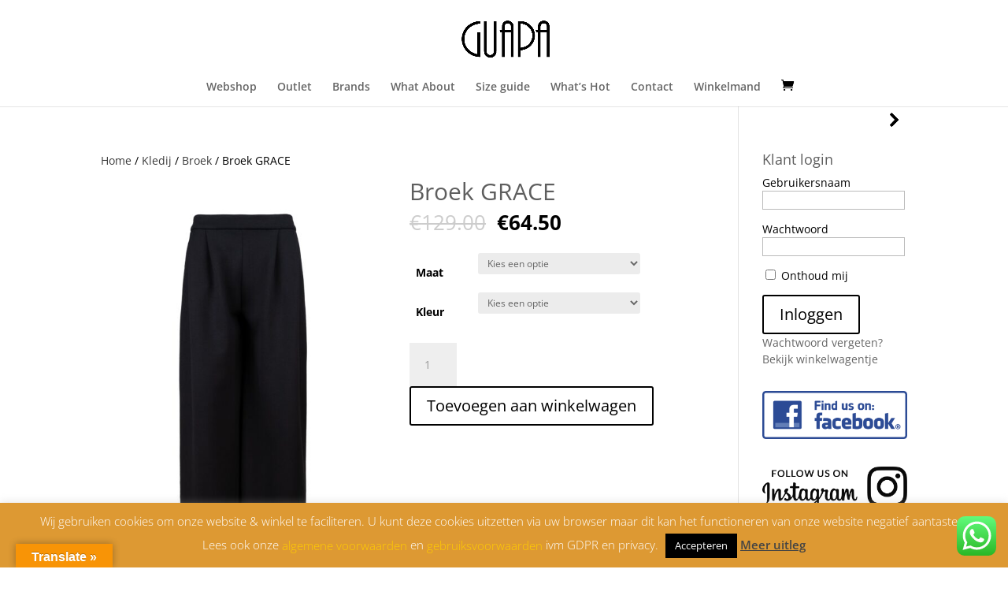

--- FILE ---
content_type: text/html; charset=UTF-8
request_url: https://www.guapa-dehaan.be/?wc-ajax=wc_additional_variation_images_get_images
body_size: 788
content:
{"main_images":"<div class=\"woocommerce-product-gallery woocommerce-product-gallery--with-images woocommerce-product-gallery--columns-4 images\" data-columns=\"4\"><figure class=\"woocommerce-product-gallery__wrapper\"><div class='container-image-and-badge  '><div data-thumb=\"https:\/\/www.guapa-dehaan.be\/wp-content\/uploads\/2025\/08\/143670_01_63637.jpeg\" class=\"woocommerce-product-gallery__image flex-active-slide\"><img width=\"1334\" height=\"2000\" src=\"https:\/\/www.guapa-dehaan.be\/wp-content\/uploads\/2025\/08\/143670_01_63637.jpeg\" class=\"attachment-shop_single size-shop_single\" alt=\"\" title=\"143670_01_63637\" data-large_image=\"https:\/\/www.guapa-dehaan.be\/wp-content\/uploads\/2025\/08\/143670_01_63637.jpeg\" data-large_image_width=\"1334\" data-large_image_height=\"2000\" decoding=\"async\" loading=\"lazy\" srcset=\"https:\/\/www.guapa-dehaan.be\/wp-content\/uploads\/2025\/08\/143670_01_63637.jpeg 1334w, https:\/\/www.guapa-dehaan.be\/wp-content\/uploads\/2025\/08\/143670_01_63637-100x150.jpeg 100w, https:\/\/www.guapa-dehaan.be\/wp-content\/uploads\/2025\/08\/143670_01_63637-683x1024.jpeg 683w, https:\/\/www.guapa-dehaan.be\/wp-content\/uploads\/2025\/08\/143670_01_63637-1025x1536.jpeg 1025w, https:\/\/www.guapa-dehaan.be\/wp-content\/uploads\/2025\/08\/143670_01_63637-1080x1619.jpeg 1080w, https:\/\/www.guapa-dehaan.be\/wp-content\/uploads\/2025\/08\/143670_01_63637-1280x1919.jpeg 1280w, https:\/\/www.guapa-dehaan.be\/wp-content\/uploads\/2025\/08\/143670_01_63637-980x1469.jpeg 980w, https:\/\/www.guapa-dehaan.be\/wp-content\/uploads\/2025\/08\/143670_01_63637-480x720.jpeg 480w, https:\/\/www.guapa-dehaan.be\/wp-content\/uploads\/2025\/08\/143670_01_63637-510x765.jpeg 510w\" sizes=\"(max-width: 1334px) 100vw, 1334px\" \/><\/div>   <\/div><!--container-image-and-badge--><div class='container-image-and-badge  '><div data-thumb=\"https:\/\/www.guapa-dehaan.be\/wp-content\/uploads\/2025\/08\/143670_01_68240-scaled.jpeg\" class=\"woocommerce-product-gallery__image flex-active-slide\"><img width=\"1772\" height=\"2560\" src=\"https:\/\/www.guapa-dehaan.be\/wp-content\/uploads\/2025\/08\/143670_01_68240-scaled.jpeg\" class=\"attachment-shop_single size-shop_single\" alt=\"\" title=\"143670_01_68240\" data-large_image=\"https:\/\/www.guapa-dehaan.be\/wp-content\/uploads\/2025\/08\/143670_01_68240-scaled.jpeg\" data-large_image_width=\"1772\" data-large_image_height=\"2560\" decoding=\"async\" loading=\"lazy\" srcset=\"https:\/\/www.guapa-dehaan.be\/wp-content\/uploads\/2025\/08\/143670_01_68240-scaled.jpeg 1772w, https:\/\/www.guapa-dehaan.be\/wp-content\/uploads\/2025\/08\/143670_01_68240-104x150.jpeg 104w, https:\/\/www.guapa-dehaan.be\/wp-content\/uploads\/2025\/08\/143670_01_68240-709x1024.jpeg 709w, https:\/\/www.guapa-dehaan.be\/wp-content\/uploads\/2025\/08\/143670_01_68240-1063x1536.jpeg 1063w, https:\/\/www.guapa-dehaan.be\/wp-content\/uploads\/2025\/08\/143670_01_68240-1418x2048.jpeg 1418w, https:\/\/www.guapa-dehaan.be\/wp-content\/uploads\/2025\/08\/143670_01_68240-1080x1560.jpeg 1080w, https:\/\/www.guapa-dehaan.be\/wp-content\/uploads\/2025\/08\/143670_01_68240-1280x1849.jpeg 1280w, https:\/\/www.guapa-dehaan.be\/wp-content\/uploads\/2025\/08\/143670_01_68240-980x1416.jpeg 980w, https:\/\/www.guapa-dehaan.be\/wp-content\/uploads\/2025\/08\/143670_01_68240-480x693.jpeg 480w, https:\/\/www.guapa-dehaan.be\/wp-content\/uploads\/2025\/08\/143670_01_68240-510x737.jpeg 510w\" sizes=\"(max-width: 1772px) 100vw, 1772px\" \/><\/div>   <\/div><!--container-image-and-badge--><\/figure><\/div>"}

--- FILE ---
content_type: text/html; charset=UTF-8
request_url: https://www.guapa-dehaan.be/?wc-ajax=wc_additional_variation_images_get_images
body_size: 788
content:
{"main_images":"<div class=\"woocommerce-product-gallery woocommerce-product-gallery--with-images woocommerce-product-gallery--columns-4 images\" data-columns=\"4\"><figure class=\"woocommerce-product-gallery__wrapper\"><div class='container-image-and-badge  '><div data-thumb=\"https:\/\/www.guapa-dehaan.be\/wp-content\/uploads\/2025\/08\/143670_01_63637.jpeg\" class=\"woocommerce-product-gallery__image flex-active-slide\"><img width=\"1334\" height=\"2000\" src=\"https:\/\/www.guapa-dehaan.be\/wp-content\/uploads\/2025\/08\/143670_01_63637.jpeg\" class=\"attachment-shop_single size-shop_single\" alt=\"\" title=\"143670_01_63637\" data-large_image=\"https:\/\/www.guapa-dehaan.be\/wp-content\/uploads\/2025\/08\/143670_01_63637.jpeg\" data-large_image_width=\"1334\" data-large_image_height=\"2000\" decoding=\"async\" loading=\"lazy\" srcset=\"https:\/\/www.guapa-dehaan.be\/wp-content\/uploads\/2025\/08\/143670_01_63637.jpeg 1334w, https:\/\/www.guapa-dehaan.be\/wp-content\/uploads\/2025\/08\/143670_01_63637-100x150.jpeg 100w, https:\/\/www.guapa-dehaan.be\/wp-content\/uploads\/2025\/08\/143670_01_63637-683x1024.jpeg 683w, https:\/\/www.guapa-dehaan.be\/wp-content\/uploads\/2025\/08\/143670_01_63637-1025x1536.jpeg 1025w, https:\/\/www.guapa-dehaan.be\/wp-content\/uploads\/2025\/08\/143670_01_63637-1080x1619.jpeg 1080w, https:\/\/www.guapa-dehaan.be\/wp-content\/uploads\/2025\/08\/143670_01_63637-1280x1919.jpeg 1280w, https:\/\/www.guapa-dehaan.be\/wp-content\/uploads\/2025\/08\/143670_01_63637-980x1469.jpeg 980w, https:\/\/www.guapa-dehaan.be\/wp-content\/uploads\/2025\/08\/143670_01_63637-480x720.jpeg 480w, https:\/\/www.guapa-dehaan.be\/wp-content\/uploads\/2025\/08\/143670_01_63637-510x765.jpeg 510w\" sizes=\"(max-width: 1334px) 100vw, 1334px\" \/><\/div>   <\/div><!--container-image-and-badge--><div class='container-image-and-badge  '><div data-thumb=\"https:\/\/www.guapa-dehaan.be\/wp-content\/uploads\/2025\/08\/143670_01_68240-scaled.jpeg\" class=\"woocommerce-product-gallery__image flex-active-slide\"><img width=\"1772\" height=\"2560\" src=\"https:\/\/www.guapa-dehaan.be\/wp-content\/uploads\/2025\/08\/143670_01_68240-scaled.jpeg\" class=\"attachment-shop_single size-shop_single\" alt=\"\" title=\"143670_01_68240\" data-large_image=\"https:\/\/www.guapa-dehaan.be\/wp-content\/uploads\/2025\/08\/143670_01_68240-scaled.jpeg\" data-large_image_width=\"1772\" data-large_image_height=\"2560\" decoding=\"async\" loading=\"lazy\" srcset=\"https:\/\/www.guapa-dehaan.be\/wp-content\/uploads\/2025\/08\/143670_01_68240-scaled.jpeg 1772w, https:\/\/www.guapa-dehaan.be\/wp-content\/uploads\/2025\/08\/143670_01_68240-104x150.jpeg 104w, https:\/\/www.guapa-dehaan.be\/wp-content\/uploads\/2025\/08\/143670_01_68240-709x1024.jpeg 709w, https:\/\/www.guapa-dehaan.be\/wp-content\/uploads\/2025\/08\/143670_01_68240-1063x1536.jpeg 1063w, https:\/\/www.guapa-dehaan.be\/wp-content\/uploads\/2025\/08\/143670_01_68240-1418x2048.jpeg 1418w, https:\/\/www.guapa-dehaan.be\/wp-content\/uploads\/2025\/08\/143670_01_68240-1080x1560.jpeg 1080w, https:\/\/www.guapa-dehaan.be\/wp-content\/uploads\/2025\/08\/143670_01_68240-1280x1849.jpeg 1280w, https:\/\/www.guapa-dehaan.be\/wp-content\/uploads\/2025\/08\/143670_01_68240-980x1416.jpeg 980w, https:\/\/www.guapa-dehaan.be\/wp-content\/uploads\/2025\/08\/143670_01_68240-480x693.jpeg 480w, https:\/\/www.guapa-dehaan.be\/wp-content\/uploads\/2025\/08\/143670_01_68240-510x737.jpeg 510w\" sizes=\"(max-width: 1772px) 100vw, 1772px\" \/><\/div>   <\/div><!--container-image-and-badge--><\/figure><\/div>"}

--- FILE ---
content_type: text/html; charset=UTF-8
request_url: https://www.guapa-dehaan.be/?wc-ajax=wc_additional_variation_images_get_images
body_size: 788
content:
{"main_images":"<div class=\"woocommerce-product-gallery woocommerce-product-gallery--with-images woocommerce-product-gallery--columns-4 images\" data-columns=\"4\"><figure class=\"woocommerce-product-gallery__wrapper\"><div class='container-image-and-badge  '><div data-thumb=\"https:\/\/www.guapa-dehaan.be\/wp-content\/uploads\/2025\/08\/143670_01_63637.jpeg\" class=\"woocommerce-product-gallery__image flex-active-slide\"><img width=\"1334\" height=\"2000\" src=\"https:\/\/www.guapa-dehaan.be\/wp-content\/uploads\/2025\/08\/143670_01_63637.jpeg\" class=\"attachment-shop_single size-shop_single\" alt=\"\" title=\"143670_01_63637\" data-large_image=\"https:\/\/www.guapa-dehaan.be\/wp-content\/uploads\/2025\/08\/143670_01_63637.jpeg\" data-large_image_width=\"1334\" data-large_image_height=\"2000\" decoding=\"async\" loading=\"lazy\" srcset=\"https:\/\/www.guapa-dehaan.be\/wp-content\/uploads\/2025\/08\/143670_01_63637.jpeg 1334w, https:\/\/www.guapa-dehaan.be\/wp-content\/uploads\/2025\/08\/143670_01_63637-100x150.jpeg 100w, https:\/\/www.guapa-dehaan.be\/wp-content\/uploads\/2025\/08\/143670_01_63637-683x1024.jpeg 683w, https:\/\/www.guapa-dehaan.be\/wp-content\/uploads\/2025\/08\/143670_01_63637-1025x1536.jpeg 1025w, https:\/\/www.guapa-dehaan.be\/wp-content\/uploads\/2025\/08\/143670_01_63637-1080x1619.jpeg 1080w, https:\/\/www.guapa-dehaan.be\/wp-content\/uploads\/2025\/08\/143670_01_63637-1280x1919.jpeg 1280w, https:\/\/www.guapa-dehaan.be\/wp-content\/uploads\/2025\/08\/143670_01_63637-980x1469.jpeg 980w, https:\/\/www.guapa-dehaan.be\/wp-content\/uploads\/2025\/08\/143670_01_63637-480x720.jpeg 480w, https:\/\/www.guapa-dehaan.be\/wp-content\/uploads\/2025\/08\/143670_01_63637-510x765.jpeg 510w\" sizes=\"(max-width: 1334px) 100vw, 1334px\" \/><\/div>   <\/div><!--container-image-and-badge--><div class='container-image-and-badge  '><div data-thumb=\"https:\/\/www.guapa-dehaan.be\/wp-content\/uploads\/2025\/08\/143670_01_68240-scaled.jpeg\" class=\"woocommerce-product-gallery__image flex-active-slide\"><img width=\"1772\" height=\"2560\" src=\"https:\/\/www.guapa-dehaan.be\/wp-content\/uploads\/2025\/08\/143670_01_68240-scaled.jpeg\" class=\"attachment-shop_single size-shop_single\" alt=\"\" title=\"143670_01_68240\" data-large_image=\"https:\/\/www.guapa-dehaan.be\/wp-content\/uploads\/2025\/08\/143670_01_68240-scaled.jpeg\" data-large_image_width=\"1772\" data-large_image_height=\"2560\" decoding=\"async\" loading=\"lazy\" srcset=\"https:\/\/www.guapa-dehaan.be\/wp-content\/uploads\/2025\/08\/143670_01_68240-scaled.jpeg 1772w, https:\/\/www.guapa-dehaan.be\/wp-content\/uploads\/2025\/08\/143670_01_68240-104x150.jpeg 104w, https:\/\/www.guapa-dehaan.be\/wp-content\/uploads\/2025\/08\/143670_01_68240-709x1024.jpeg 709w, https:\/\/www.guapa-dehaan.be\/wp-content\/uploads\/2025\/08\/143670_01_68240-1063x1536.jpeg 1063w, https:\/\/www.guapa-dehaan.be\/wp-content\/uploads\/2025\/08\/143670_01_68240-1418x2048.jpeg 1418w, https:\/\/www.guapa-dehaan.be\/wp-content\/uploads\/2025\/08\/143670_01_68240-1080x1560.jpeg 1080w, https:\/\/www.guapa-dehaan.be\/wp-content\/uploads\/2025\/08\/143670_01_68240-1280x1849.jpeg 1280w, https:\/\/www.guapa-dehaan.be\/wp-content\/uploads\/2025\/08\/143670_01_68240-980x1416.jpeg 980w, https:\/\/www.guapa-dehaan.be\/wp-content\/uploads\/2025\/08\/143670_01_68240-480x693.jpeg 480w, https:\/\/www.guapa-dehaan.be\/wp-content\/uploads\/2025\/08\/143670_01_68240-510x737.jpeg 510w\" sizes=\"(max-width: 1772px) 100vw, 1772px\" \/><\/div>   <\/div><!--container-image-and-badge--><\/figure><\/div>"}

--- FILE ---
content_type: text/css
request_url: https://www.guapa-dehaan.be/wp-content/plugins/wc-hide-shipping-methods/assets/css/wwp-css-script.css?ver=1.6.5
body_size: 156
content:
#wholesale_tire_price tbody tr.active td {
	color: black;
	background-color: #cc7cf5;
}

input#wwp_wholesaler_copy_billing_address {
	margin: 5px ! important;
}

--- FILE ---
content_type: text/css
request_url: https://www.guapa-dehaan.be/wp-content/uploads/sass/woo_dynamic_gallery.min.css?ver=1654204681
body_size: 674
content:
.clear{clear:both}.nobr{white-space:nowrap}#TB_window{width:auto !important}.product .onsale{z-index:100}.a3-dgallery .a3dg-image-wrapper{background-color:transparent !important;border:0 !important;border-radius:0 !important;-moz-border-radius:0 !important;-webkit-border-radius:0 !important;box-shadow:none !important;-moz-box-shadow:none !important;-webkit-box-shadow:none !important;margin:0 !important;padding:0 !important}.a3-dgallery .a3dg-image-wrapper .a3dg-image{margin-top:0 !important}.a3-dgallery .a3dg-thumbs li{margin-right:10px !important}.a3dg-image-wrapper .a3dg-image-description{font:normal 12px/1.4em Arial,sans-serif !important;color:#fff !important;background-color:rgba(0,0,0,0.5) !important}.product_gallery .a3dg-navbar-separator{border-left:1px solid #666 !important;margin-left:-.5px}.product_gallery .a3dg-navbar-control{font:normal 12px/1.4em Arial,sans-serif !important;color:#000 !important;background-color:#fff !important;border:1px solid #666 !important;border-radius:0 !important;-moz-border-radius:0 !important;-webkit-border-radius:0 !important;box-shadow:none !important;-moz-box-shadow:none !important;-webkit-box-shadow:none !important;margin:0 !important}.product_gallery .a3dg-navbar-control .slide-ctrl,.product_gallery .a3dg-navbar-control .icon_zoom{padding:5px 5px 5px 5px !important}.a3-dgallery .lazy-load{background-color:#000 !important}.product_gallery .a3-dgallery .a3dg-thumbs li a{border:1px solid transparent !important}.a3-dgallery .a3dg-thumbs li a.a3dg-active{border:1px solid #96588a !important}.a3-dgallery .fa-caret-left:before,.a3-dgallery .fa-caret-right:before,.a3-dgallery svg.fa-caret-left,.a3-dgallery svg.fa-caret-right{font-size:30px !important;color:#000 !important}.a3-dgallery .a3dg-image-wrapper .a3dg-next,.a3-dgallery .a3dg-image-wrapper .a3dg-prev{background-color:#FFF !important;border:0 !important;border-radius:0 !important;-moz-border-radius:0 !important;-webkit-border-radius:0 !important;box-shadow:none !important;-moz-box-shadow:none !important;-webkit-box-shadow:none !important;padding:5px 5px 5px 5px !important;opacity:.7 !important}.a3-dgallery .a3dg-image-wrapper .a3dg-prev{left:10px !important}.a3-dgallery .a3dg-image-wrapper .a3dg-next{right:10px !important}.a3-dgallery .fa-pause:before,.a3-dgallery .fa-play:before,.a3-dgallery svg.fa-pause,.a3-dgallery svg.fa-play{font-size:25px !important;color:#000 !important}.a3dg-image-wrapper .slide-ctrl .a3dg-slideshow-start-slide,.a3dg-image-wrapper .slide-ctrl .a3dg-slideshow-stop-slide{background-color:#FFF !important;border:0 !important;border-radius:0 !important;-moz-border-radius:0 !important;-webkit-border-radius:0 !important;box-shadow:none !important;-moz-box-shadow:none !important;-webkit-box-shadow:none !important;padding:10px 10px 10px 10px !important;opacity:.7 !important}.a3-dgallery .fa-angle-left:before,.a3-dgallery .fa-angle-right:before,.a3-dgallery svg.fa-angle-left,.a3-dgallery svg.fa-angle-right{font-size:20px !important;color:#000 !important}.a3-dgallery .a3dg-forward,.a3-dgallery .a3dg-back{background-color:#FFF !important;border:1px solid #666 !important;border-radius:0 !important;-moz-border-radius:0 !important;-webkit-border-radius:0 !important;box-shadow:none !important;-moz-box-shadow:none !important;-webkit-box-shadow:none !important;padding-left:5px !important;padding-right:5px !important}.a3-dgallery .a3dg-nav{background-color:transparent !important;border:0 !important;border-radius:0 !important;-moz-border-radius:0 !important;-webkit-border-radius:0 !important;box-shadow:none !important;-moz-box-shadow:none !important;-webkit-box-shadow:none !important}

--- FILE ---
content_type: text/javascript
request_url: https://www.guapa-dehaan.be/wp-content/plugins/wt-smart-coupon-pro/admin/store-credit/public/js/wt-smart-coupon-store-credit.js?ver=1.3.6
body_size: 774
content:
jQuery(function ($) {
    "use strict";

    /** design store credit */
   
    $('document').ready( function() {
        var credits_container = $('.wt_credit_denominations');
        var credit_input_text = $('#wt_user_credit_amount');
        var current_credit_amount = '';
        if( credits_container.length > 0 ) {
            var active_credit = credits_container.find('input:radio[name="credit_denominaton"]:first');
            current_credit_amount = active_credit.val();
            active_credit.attr('checked',true);
            
        }
        if( credit_input_text.length > 0 ) {
            credit_input_text.val( current_credit_amount );
        }
        $('.wt_coupon-code-block .coupon_price span').text( current_credit_amount );
        $('#wt_credit_amount').val(current_credit_amount);
        $('.wt_gift_coupn_designs li img').on('click',function(){
            var image = $(this).attr('src');
            var design = $(this).attr('design');
            var top_bg_colog = $(this).attr('top_bg');
            var bottom_bg_colog = $(this).attr('bottom_bg');
            $('.wt_gift_coupn_designs li').removeClass('active');
            $(this).parent('li').addClass('active');

            $('.wt_gift_coupon_preview_caption').html($(this).parent('li').find('.wt_sc_gift_card_caption_hidden').html());
            $('.wt_gift_coupon_preview_image img').attr('src',image);
            $('.wt_gift_coupon_preview_image img').attr('alt',design);
            $('.wt_gift_coupon_preview_caption').css('background-color',top_bg_colog);
            $('.coupon-message-block').css('background-color',bottom_bg_colog);
            $('#wt_credit_coupon_image').val(design);
        });

        $('#wt_credit_amount').on('change',function (){
            $('.wt_coupon-code-block .coupon_price span').text( $(this).val());
            
        });

        $('#wt_credit_coupon_send_to_message').on('change',function(){
            $('.coupon-message-block .coupon-message').text( $(this).val());
        });
        $('#wt_credit_coupon_send_to_message').on('change',function(){
            $('.coupon-message-block .coupon-message').text( $(this).val());
        });
        $('#wt_credit_coupon_from').on('change',function(){
            $('.coupon-message-block .coupon-from span').text( $(this).val());
        });

        $('input[name="credit_denominaton"], #wt_user_credit_amount').on('change',function( event ){
            var val = $(this).val();
            if( event.target.id === 'wt_user_credit_amount' ) {
                if( credits_container.length > 0 ) {
                    credits_container.find('input:radio[name="credit_denominaton"]').attr('checked',false);
                }
            } else if(event.target.name === 'credit_denominaton') {
                if( credit_input_text.length > 0 ) {
                    credit_input_text.val( val );
                }
            }
            $('#wt_credit_amount').val(val);
            $("#wt_credit_amount").trigger("change");
           
        });
    });

    


});